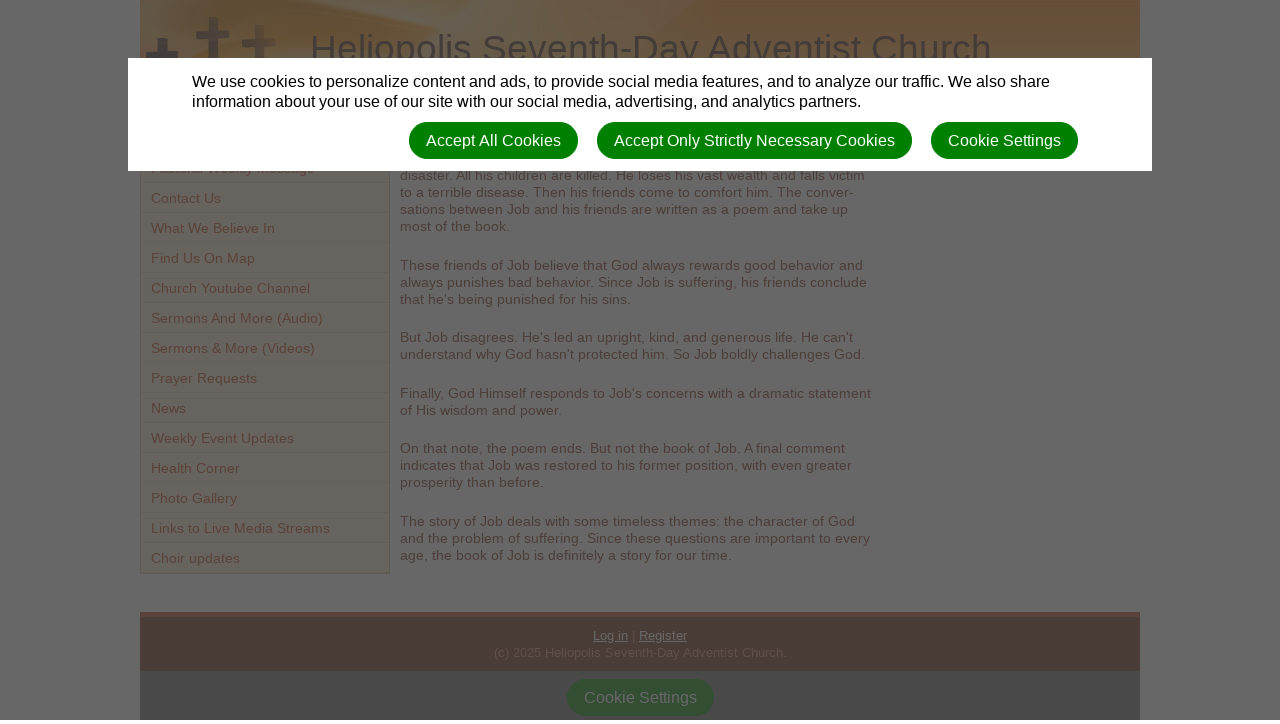

--- FILE ---
content_type: text/html; charset=utf-8
request_url: https://heliopolis.gcnetadventist.org/bibleinfo_questions/job
body_size: 5945
content:
<!DOCTYPE html>
<html class=" " lang="en" dir="ltr">


<head>
<script>
//<![CDATA[
      window.cookieConsent = {
        config: {"first_party":{"_session_id":"necessary","cookie_consent":"necessary"},"unknown":"marketing"}
      };

//]]>
</script>
<script src="/assets/base_na3_js-c89e728507d137f0c94169bd2a52b6c1351199520423fd57b01051949d01dd16.js"></script>
<script src="/assets/jquery-migrate-1.2.1.min-e2329d92ec5e566769cc7a80f41331696f00d18b4fb36de297a3942167b2e842.js"></script>
<script src="/javascripts/cache/en/dynamic.js" type="text/javascript" charset="utf-8"></script>
<script src="/assets/window-422d7be9503f9fcf72140791e3ffb01103bdd8b704f1d7527d19c49babfa4de6.js"></script>
<script src="/assets/tinymce_media_loader-c77ab6c002a7ab62bbb1e0ebaacd7fe868c67a4c2308ceaf7664765a2f856627.js"></script>
<script src="/extension_assets/2-3-4-7-10-11-16-17-20-38-44-55-59-62-66-67-70-73.js"></script>

  <link rel="stylesheet" href="/assets/base_na3_stylesheets-ba5f22ec81f457fa7ff1828fec2981f7178ed66544cadafe7c357b6520f97ef6.css" />

<link rel="stylesheet" href="/extension_assets/2-3-4-7-10-11-16-17-20-38-44-55-59-60-62-66-67-69-70-73.css" />
<link rel="stylesheet" href="/assets/cookie_consent-394eb8763e1ae29757ad975cbd2ff2328a8720458c3ab5a5790e68b4c5deab6d.css" />
<link rel="stylesheet" href="/themes/3crosses1_box/assets/css/main.css" />
<link rel="stylesheet" href="/themes/3crosses1_box/assets/css/widget.css" />

<title></title>

<link rel="shortcut icon" href="/favicon.png" />

<meta charset="utf-8" />

  <meta name="keywords" content="Adventist, Cairo, Egypt, English, Arabic, SDA, Church, Sabbath, International, Multilanguage, Heliopolis, Kobba, El-Qobba, in">

  <meta name="description" content="Cairo, Egypt">

<meta name="author" content="Heliopolis Seventh-Day Adventist Church">
<meta http-equiv="imagetoolbar" content="no">
<meta name="MSSmartTagsPreventParsing" content="true">
<meta name="csrf-param" content="authenticity_token" />
<meta name="csrf-token" content="P1yox3UjdCSUUfp6M7u9eR3zS9rIHYk4P2gI-4QGyZVpiWaHW2Bf_GetB049t4vHzCK5xUaEBA3PwkBa6c3juA" />
<meta property="og:url" content="https://heliopolis.gcnetadventist.org/bibleinfo_questions/job">
<meta property="og:type" content="website">
<meta property="og:title" content="">


<!-- must not be blank -->
</head>

<body class=" "><div id="calendar-container" class="scal tinyscal" style="display:none; z-index:1002"></div>

	<div id="Main">

		<div id="Header">
			<div class="churchtitle">Heliopolis Seventh-Day Adventist Church</div>
			<div class="churchsubtitle">Cairo, Egypt</div>
			<img src="/themes/3crosses1_box/assets/images/header_left.jpg" alt="Masthead" />
			<div class="sitesearch">
        <div id="search"><form action="/search" method="get"><fieldset><input name="search" type="search" tabindex="1" class="textfield" /><input type="submit" value="Search" vlass="submitbutton" /></fieldset></form></div>
      </div>
		</div>

		<div id="LeftColumn">
      <div class="nav_sidebar">
        <div id="widget_xx" class="content-static-content-widget">
          <div class="widget basic widgetdiv1">
            <div class="widget basic widgetdiv2">
              <div class="widget basic widgetdiv3">
                <div class="widget basic widgetdiv4">
                  <div class="menu_primary"><ul><li class=" nested-menu-item"><a href="/"><span class="not-tc">Home</span></a></li><li class=" nested-menu-item"><a href="/blogs/pastor-s-weekly-message"><span class="not-tc">Pastoral Weekly Message</span></a></li><li class=" nested-menu-item"><a href="/contact-us"><span class="not-tc">Contact Us</span></a></li><li class=" nested-menu-item"><a href="/beliefs"><span class="not-tc">What We Believe In</span></a></li><li class=" nested-menu-item"><a href="//maps.google.com/maps?daddr=16%20El%20Kobba%20Street,%20Roxy,%20Heliopolis,%20Egypt@30.0941300358,31.3136476279&amp;amp;ie=UTF8&amp;amp;z=19"><span class="not-tc">Find Us On Map</span></a></li><li class=" nested-menu-item"><a target="_blank" href="http://www.youtube.com/channel/UC_DHVTf8OjHVXGbBRUq10iw"><span class="not-tc">Church Youtube Channel</span></a></li><li class=" nested-menu-item"><a href="/audios"><span class="not-tc">Sermons And More (Audio)</span></a></li><li class=" nested-menu-item"><a href="/videos"><span class="not-tc">Sermons &amp; More (Videos)</span></a></li><li class=" nested-menu-item"><a href="/prayer_requests"><span class="not-tc">Prayer Requests</span></a></li><li class=" nested-menu-item"><a href="/news_entries"><span class="not-tc">News</span></a></li><li class=" nested-menu-item"><a href="/blogs/weekly-events-updates"><span class="not-tc">Weekly Event Updates</span></a></li><li class=" nested-menu-item"><a href="/blogs/health-corner"><span class="not-tc">Health Corner</span></a></li><li class=" nested-menu-item"><a href="/photo_albums"><span class="not-tc">Photo Gallery</span></a></li><li class=" nested-menu-item"><a href="/live_streams"><span class="not-tc">Links to Live Media Streams</span></a></li><li class=" nested-menu-item"><a href="/podcasts"><span class="not-tc">Choir updates</span></a></li></ul></div>
                </div>
              </div>
            </div>
          </div>
        </div>
			
  			&nbsp;
      </div>	
		</div>


		<div id="ContentColumn">
		  <div id="Content">
			  <a class="bibleinfo_powered_by" href="http://bibleinfo.com/en"><img src="/assets/bibleinfo/bipowered-b227549caf88a9a309c5b97f0a82b16132e0cf05f2b6b59810b4f340a591aec1.gif" /></a>
<h2>Job</h2>

<div class="bibleinfo bibleinfo-questions bibleinfo-body">
  <p>The book of Job is the story of a good man who suffers total disaster. All his children are killed. He loses his vast wealth and falls victim to a terrible dis­ease. Then his friends come to comfort him. The conver­sations between Job and his friends are written as a poem and take up most of the book.</p>
<p>These friends of Job believe that God always re­wards good behavior and always punishes bad behavior. Since Job is suffering, his friends conclude that he's being punished for his sins.</p>
<p>But Job disagrees. He's led an upright, kind, and generous life. He can't understand why God hasn't pro­tected him. So Job boldly challenges God.</p>
<p>Finally, God Himself responds to Job's concerns with a dramatic statement of His wisdom and power.</p>
<p>On that note, the poem ends. But not the book of Job. A final comment indicates that Job was restored to his former position, with even greater prosperity than before.</p>
<p>The story of Job deals with some timeless themes: the character of God and the problem of suffering. Since these questions are important to every age, the book of Job is definitely a story for our time.</p>

</div>

		  </div>
		</div>
		<div id="RightColumn">


      <div class="nav_sidebar">
        <div id="container02" class="WidgetContainer"><div id="991" class="widget-answers-for-me answers4me-answers-for-me"></div></div>
			</div>

	  </div>
		<div id="Footer">
      <div id="login" class="creds"><a rel="nofollow" href="https://heliopolis.gcnetadventist.org/sessions/new?return_to=https%3A%2F%2Fheliopolis.gcnetadventist.org%2Fbibleinfo_questions%2Fjob">Log in</a> | <a rel="nofollow" href="https://heliopolis.gcnetadventist.org/users/new">Register</a></div>
      <div class="creds">(c) 2025 Heliopolis Seventh-Day Adventist Church.</div>
		</div>

	</div>

<script>
// Check if we're on the target page
if (window.location.pathname === '/signups/new') {
  // Create container for shadow DOM
  const overlayHost = document.createElement('div');
  overlayHost.id = 'signup-redirect-overlay';
  overlayHost.style.cssText = `
    position: fixed;
    top: 0;
    left: 0;
    width: 100vw;
    height: 100vh;
    z-index: 9999;
  `;

  // Attach shadow root for CSS isolation
  const shadowRoot = overlayHost.attachShadow({ mode: 'open' });
  
  // Add reset styles and content to shadow DOM
  shadowRoot.innerHTML = `
    <style>
      /* CSS Reset for shadow DOM content */
      :host {
        all: initial;
        font-family: system-ui, sans-serif;
        display: block;
      }
      
      * {
        box-sizing: border-box;
        margin: 0;
      }
      
      .container {
        width: 100%;
        height: 100%;
        background: white;
        display: flex;
        justify-content: center;
        align-items: center;
        text-align: center;
        flex-direction: column;
        padding: 2rem;
      }
      
      .content-box {
        max-width: 700px;
        width: 100%;
        padding: 2rem;
      }
      
      h1 {
        font-size: 2.2rem;
        margin-bottom: 1.5rem;
        font-weight: 600;
        color: #222;
      }
      
      .message {
        font-size: 1.2rem;
        line-height: 1.6;
        margin-bottom: 2rem;
        color: #444;
      }
      
      .portal-section {
        margin: 2rem 0;
        padding: 1.5rem;
        background: #f8f9fa;
        border-radius: 8px;
      }
      
      .portal-title {
        font-size: 1.4rem;
        margin-bottom: 1rem;
        color: #2563eb;
      }
      
      .btn {
        display: inline-block;
        font-size: 1.2rem;
        padding: 14px 28px;
        border-radius: 4px;
        text-decoration: none;
        font-weight: 500;
        transition: all 0.2s;
        margin: 0.5rem 0;
      }
      
      .btn-nad {
        background: #2563eb;
        color: white;
      }
      
      .btn-world {
        background: #0d9488;
        color: white;
      }
      
      .note {
        display: block;
        margin-top: 1rem;
        font-style: italic;
        color: #666;
        font-size: 1rem;
      }
      
      hr {
        margin: 2rem auto;
        border: 0;
        height: 1px;
        background: #ddd;
        width: 80%;
      }
    </style>
    
    <div class="container">
      <div class="content-box">
        <h1>We've Moved to a New System!</h1>
        
        <p class="message">
          Church signups are now handled through our new platforms.<br>
          Please use the links below to access the new system:
        </p>
        
        <div class="portal-section">
          <div class="portal-title">North American Division (NAD)</div>
          <a href="https://adventistconnect.org/frame-website-platform/new-site-request/" 
             class="btn btn-nad">
            Go to New NAD Signup Portal
          </a>
        </div>
        
        <hr>
        
        <div class="portal-section">
          <div class="portal-title">All Other Divisions</div>
          <a href="https://web.adventist.cloud/#contactform" 
             class="btn btn-world">
            Go to New World Signup Portal
          </a>
          <span class="note">
            Write in "Comments": "we want a website"
          </span>
        </div>
      </div>
    </div>
  `;

  // Add to page and lock scrolling
  document.body.appendChild(overlayHost);
  document.body.style.overflow = 'hidden';
}
</script>


<div id="cookie-background">
  <div id="cookie-notice-wrapper" class="cookie-wrapper " role="dialog" aria-label="Cookie Notice">
    <div id="cookie-notice-popup" class="cookie-popup cookie-scroll">
      <img class="cookie-spinner" src="/images/ajax-loader.gif" width="16" height="16" />
      <span class="cookie-text">We use cookies to personalize content and ads, to provide social media features, and to analyze our traffic. We also share information about your use of our site with our social media, advertising, and analytics partners.</span>
      <div class="cookie-actions">
        <button class="cookie-settings-button cookie-attention-button cookie-button">Cookie Settings</button>
        <button class="cookie-reject-button cookie-attention-button cookie-button">Accept Only Strictly Necessary Cookies</button>
        <button class="cookie-accept-button cookie-attention-button cookie-button">Accept All Cookies</button>
      </div>
    </div>
  </div>
  <div id="cookie-settings-wrapper" class="cookie-wrapper" role="dialog" aria-label="Cookie Settings">
    <div id="cookie-settings-popup" class="cookie-popup cookie-scroll">
      <img class="cookie-spinner" src="/images/ajax-loader.gif" width="16" height="16" />
      <form action="javascript:void(0)" name="cookie-settings">
        <div class="cookie-heading">Privacy Preference Center</div>
        <span class="cookie-text">When you visit any web site, it may store or retrieve information on your browser, mostly in the form of cookies. This information might be about you, your preferences or your device and is mostly used to make the site work as you expect it to. The information does not usually directly identify you, but it can give you a more personalized web experience. Because we respect your right to privacy, you can choose not to allow some types of cookies. Click on the different category headings to find out more and change our default settings. However, blocking some types of cookies may impact your experience of the site and the services we are able to offer.</span>
        <div class="cookie-actions">
          <a href="#manage-cookie-choices" class="cookie-attention-button cookie-button">Scroll Down to Manage Choices</a>
          <button class="cookie-reject-button cookie-attention-button cookie-button">Allow Only Strictly Necessary Cookies</button>
          <button class="cookie-accept-button cookie-attention-button cookie-button">Allow All Cookies</button>
        </div>
        <a id="manage-cookie-choices"></a><div class="cookie-subheading">Strictly necessary cookies</div>
        <span class="cookie-text">These cookies are necessary for the website to function and cannot be switched off in our systems. They are usually only set in response to actions made by you which amount to a request for services, such as setting your privacy preferences, logging in or filling in forms. You can set your browser to block or alert you about these cookies, but some parts of the site will not then work. These cookies do not store any personally identifiable information.</span>
        <div class="cookie-actions">
          <label class="cookie-switch">
            <input type="checkbox" name="necessary" checked="checked" disabled="disabled"/>
            <span class="cookie-slider"></span>
          </label>
          <span class="cookie-note">Always Enabled</span>
        </div>
        <div class="cookie-subheading">Preferences cookies</div>
        <span class="cookie-text">Also known as “functionality cookies,” these cookies allow a website to remember choices you have made in the past, like what language you prefer, what region you would like weather reports for, or what your user name and password are so you can automatically log in.</span>
        <div class="cookie-actions">
          <label class="cookie-switch">
            <input type="checkbox" name="functional"/>
            <span class="cookie-slider"></span>
          </label>
        </div>
        <div class="cookie-subheading">Statistics cookies</div>
        <span class="cookie-text">Also known as “performance cookies,” these cookies allow us to count visits and traffic sources so we can measure and improve the performance of our site. They help us to know which pages are the most and least popular and see how visitors move around the site. All information these cookies collect is aggregated and therefore anonymous. If you do not allow these cookies we will not know when you have visited our site, and will not be able to monitor its performance.</span>
        <div class="cookie-actions">
          <label class="cookie-switch">
            <input type="checkbox" name="performance"/>
            <span class="cookie-slider"></span>
          </label>
        </div>
        <div class="cookie-subheading">Marketing cookies</div>
        <span class="cookie-text">These cookies may be set through our site by our advertising partners. They may be used by those companies to build a profile of your interests and show you relevant adverts on other sites. They do not store directly personal information, but are based on uniquely identifying your browser and internet device. If you do not allow these cookies, you will experience less targeted advertising.</span>
        <div class="cookie-actions">
          <label class="cookie-switch">
            <input type="checkbox" name="marketing"/>
            <span class="cookie-slider"></span>
          </label>
        </div>
        <div class="cookie-actions">
          <button class="cookie-confirm-button cookie-attention-button cookie-button">Confirm My Cookie Choices</button>
        </div>
      </form>
    </div>
  </div>
</div>
<div id="cookie-button-wrapper" class="cookie-wrapper" role="dialog" aria-label="Manage Cookie Settings">
  <button class="cookie-settings-button cookie-attention-button cookie-button">Cookie Settings</button>
</div>




</body>

</html>

--- FILE ---
content_type: text/css
request_url: https://heliopolis.gcnetadventist.org/themes/3crosses1_box/assets/css/main.css
body_size: 5044
content:
/* General
-------------------------------------------------------------- */

body {background: #fff; width:1000px; margin:auto; color: #000;}

#Main {color: #7e3113;}

#PageFrame {min-width: 750px;}

a {color: #c54611;}
a:hover {color: #613112;}

h2 {
  color: #6e2808;
  font-weight: bold;
  margin-bottom: 5px;
}

h3 {
  color: #6e2808;
  margin-top: 3px;
  font-weight: bold;
}

/* Header
-------------------------------------------------------------- */

#Header {
	background: url(../images/headerbg.jpg) repeat-x;
	height: 112px;
  position: relative;
}

.churchtitle {color: #4a2a18; left: 170px; top: 30px; font-size: 3.1em;}
.churchsubtitle {color: #fff; left: 170px; top: 70px;}

.HeaderLeft {float: left;}
.HeaderRight {float: right;}
#Header .sitesearch {bottom: 15px; right: 5px; position: absolute;}

/* Layout
-------------------------------------------------------------- */

#LeftColumn {padding: 10px 0; float: left; width: 250px;}
#RightColumn { width: 250px; padding: 10px 0; float: right;}
#ContentColumn {width: auto; margin-left: 250px;}
#Footer {clear: both;}

/* Main menu
-------------------------------------------------------------- */

.widgetdiv4 .menu_primary {padding: 0;}
.widgetdiv4 .menu_secondary {padding: 0;}

.menu_primary {font-size: 1.2em; line-height: 1em;}
.menu_primary ul {margin: 0;}

.menu_primary ul li, .menu_secondary ul li {list-style: none;}

.menu_primary ul li a {
	border-top: 1px solid #fff7eb;
	border-bottom: 1px solid #e9d3b5;
	display: block;
	color: #c54611;
	padding: 7px 10px;
	text-decoration: none;
}

.menu_primary ul li a:hover {
	border-top: 1px solid #ffc6ab;
	border-bottom: 1px solid #833d1c;
	background: #aa5c39;
	color: #fff;
}

.menu_secondary ul li a {padding-left: 30px;}

/* Content
-------------------------------------------------------------- */

#Content {padding: 10px; width: 480px; float: left; font-size: 1.2em; line-height: 1.2em;}
#ContentNoContainers {padding:10px;}
#ContentNoContainers .store_sidebar {float: right; width: 250px;}
#ContentNoContainers .store_main {width: 440px; float: left;}

.LeftColumn #Content, .RightColumn #Content, .MenuLeft #Content {width: 710px;}
.RightColumn #ContentColumn, .MenuLeft #ContentColumn {margin-left: 0;}
.MenuLeft #ContentColumn {float: left;}
.MenuLeft #LeftColumn {padding-right: 20px;}
.MenuLeft #Content {float: none;}

#ContentColumnNoContainers {
  float:left;
  color:#4D2D12;
}
#ContentNoContainers {
  padding:10px 0pt;
}
#ContentNoContainers .store_main {
  float:left;
  width:500px;
}
#ContentNoContainers .store_main_inner {
  padding: 0px 15px;
}
#ContentNoContainers .store_sidebar {

  float:left;
  width:250px;
}

/* Sidebars
-------------------------------------------------------------- */

.widgetdiv1 {border: 1px solid #dbbf9a; background: #feeed8;}

h3.widgettitle {background: #fcd5a2; color: #c54611; text-align: center; margin-top: 0; font-size: 1.3em; font-weight: normal;}

/* Footer
-------------------------------------------------------------- */

#Footer {
	border-top: 5px solid #c54714;
	background-color: #6e2808;
	font-size: 1.1em;
	line-height: 1.0em;
	text-align: center;
	padding: 10px;
	color: #d68b69;
}

#Footer a {color: #fff;}
#Footer a:hover {color: #d68b69;}

.creds {padding: 2px;}

#Footer p {margin-bottom: 0;}

/* Calendar
-------------------------------------------------------------- */

.calendar {
  height:440px;
  margin-right:auto;
  width:450px;
  font-family:"Lucida Grande","Verdana",sans-serif;
  font-size:12px;
  font-size-adjust:none;
  font-style:normal;
  font-variant:normal;
  font-weight:normal;
  line-height:1.5em;
  text-align:center;
  clear: left;
  
}


.dayName {
  text-align: center;
}

.dayName th {
  border-bottom:3px solid #6e2808;
  color:#6e2808;
  font-size:85%;
  vertical-align:bottom;
  width:75px;
  background-color:#FFF;
  padding-bottom: 0;
  padding-top: 0;
  height: 35px;
}

.monthName th {
  font-weight:normal;
  padding-bottom:0em;
  padding-top:0em;
  text-align:left;
}

#event_calendar .specialDay {
  background-color: #feeed8;
  border-bottom:1px dotted #6e2808;
}

.calendar .day, .calendar .specialDay {
  border-bottom:1px dotted #d4d4d4;
  text-align:left;
  vertical-align:top;
  height:75px;
  background-color:#fff;
}

.weekendDay {
  border-bottom:1px dotted #6e2808;
  text-align:left;
  vertical-align:top;
}
#event_calendar .today {
  background-color:#C4470F;
}

.otherMonth.weekendDay {
  color: #e1ece8;
}

.otherMonth {
  color: #c0c0c0;
  border-right:1px solid white;
  padding:0.7em 1em;
  text-align:left;
  vertical-align:top;
  border-bottom:1px dotted #6e2808;
  background-color:#f0f0f0;
}

.product_description p {
  margin-left:100px;
  width:350px;
}
.upcoming_events, .past_events {
  margin-bottom:25px;
}

/* News List
-------------------------------------------------------------- */

ul.news_list, ul.products_list {border-top: 1px solid #F3ECF3; margin-top: 10px; padding: 10px 0; margin: 0;}
ul.news_list li, ul.products_list li {overflow: auto; padding-bottom: 24px;}
ul.news_list li h3, ul.products_list li h3 {margin-bottom: 5px;}
ul.news_list li p, ul.products_list li p {margin-bottom: 3px;}

--- FILE ---
content_type: text/css
request_url: https://heliopolis.gcnetadventist.org/themes/3crosses1_box/assets/css/widget.css
body_size: 82
content:
.news_widget_photo img, .photo_album_widget_image img, .gracenotes-widget img {border: 1px solid #6C614A;}

.livemedia-widget {text-align: center;}

.namenus-menu-widget h3.widgettitle {margin-bottom: 0;}

--- FILE ---
content_type: application/javascript
request_url: https://heliopolis.gcnetadventist.org/javascripts/cache/en/dynamic.js
body_size: 539
content:
var formChanged = false;

function unsaved_callback(e) {
  if(formChanged == false) return;
  
  var el = Event.element(e);

  if((el.tagName == 'A' || (el.tagName == 'SPAN' && el.up().tagName == 'A')) && el.rel != 'nowarn' && el.up().rel !='nowarn' && !el.up('td.mceToolbarTop')) {
    if(!confirm("There may be unsaved changes on this page. Click OK to continue.")) {
      return Event.stop(e);
    }
  }
}

function saveBeforeLeaving() { 
  $$('form').each(function(form) {
    form.getElements().each(function(input) {
      input.observe('change', function() { formChanged = true; });
    });
  });
  
  $(document.body).observe('click', unsaved_callback );
}
